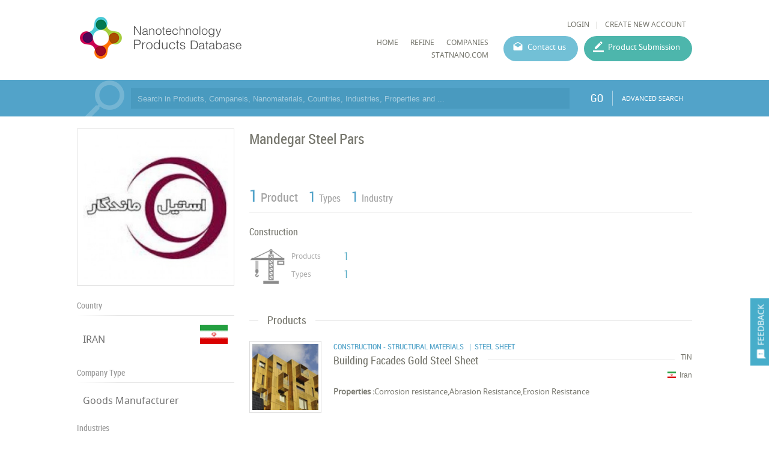

--- FILE ---
content_type: text/html; charset=utf-8
request_url: https://product.statnano.com/company/mandegar-steel-pars
body_size: 22553
content:
<!DOCTYPE html>
<html lang="en">
	<head>
		
		<!-- Google Tag Manager -->
<script>(function(w,d,s,l,i){w[l]=w[l]||[];w[l].push({'gtm.start':
new Date().getTime(),event:'gtm.js'});var f=d.getElementsByTagName(s)[0],
j=d.createElement(s),dl=l!='dataLayer'?'&l='+l:'';j.async=true;j.src=
'https://www.googletagmanager.com/gtm.js?id='+i+dl;f.parentNode.insertBefore(j,f);
})(window,document,'script','dataLayer','GTM-MK957TS');</script>
<!-- End Google Tag Manager -->
		
				<script type="text/javascript">var base_url = 'https://product.statnano.com/'</script>

												
<script type="text/javascript">
	var directory = 'company'
	var file = 'index'
			var lang = '2'</script>
		<meta http-equiv="Content-Type" content="text/html; charset=utf-8" />
						<link rel="shortcut icon" type="image/x-icon" href="/application/statics/images/favicon.ico">



		<link rel="canonical" href="https://product.statnano.com/company/mandegar-steel-pars">



<!-- COMMON TAGS --><meta http-equiv="Content-Type" content="text/html; charset=utf-8" /><title>Mandegar Steel Pars | Nanotechnology Company | NPD</title><meta name="title" content="Mandegar Steel Pars | Nanotechnology Company | NPD"/><meta name="description" content="Mandegar Steel Pars Nanotechnology Company in iran"><meta name="viewport" content="width=device-width, initial-scale=1.0"><!-- Search Engine --><meta name="image" content="https://product.statnano.com/application/statics/images/stat-logo.jpg"><!-- Schema.org for Google --><meta itemprop="name" content="https://product.statnano.com//company/mandegar-steel-pars"><meta itemprop="description" content="Mandegar Steel Pars Nanotechnology Company in iran"><meta itemprop="image" content="https://product.statnano.com/application/statics/images/stat-logo.jpg"><!-- Twitter --><meta name="twitter:card" content="summary"><meta name="twitter:title" content="Mandegar Steel Pars | Nanotechnology Company | NPD"><meta name="twitter:description" content="Mandegar Steel Pars Nanotechnology Company in iran"><meta name="twitter:image" content="https://product.statnano.com/application/statics/images/stat-logo.jpg"><!-- Twitter - Article --><!-- Open Graph general (Facebook, Pinterest & Google+) --><meta property="og:title" content="Mandegar Steel Pars | Nanotechnology Company | NPD"><meta property="og:description" content="Mandegar Steel Pars Nanotechnology Company in iran"><meta property="og:image" content="https://product.statnano.com/application/statics/images/stat-logo.jpg"><meta property="og:url" content="https://product.statnano.com//company/mandegar-steel-pars"><meta property="og:type" content="website">		<script type="application/ld+json">
	{"@context" : "http://schema.org","@type" : "Organization","legalName" : "STATNANO","alternateName": "Statnano","url" : "https://product.statnano.com/","potentialAction" : {"@type" : "SearchAction","target" : "https://product.statnano.com/search?keyword?={search_term}","query-input" : "required name=search_term"},"logo" : "https://product.statnano.com/application/statics/images/favicon.ico","sameAs" : ["https://www.instagram.com/nanotechnology_statistics","https://www.facebook.com/Statnano","https://twitter.com/StatNano","https://www.linkedin.com/company/nanotechnology-statistics","https://plus.google.com/+Statnanocom"]},"@id":"#organization","name":"STATNANO","logo":"https://product.statnano.com/application/statics/images/favicon.ico"}</script><script type="application/ld+json">{"@context" : "http://schema.org","@type" : "WebSite","name" : "Statnano: Nanotechnology Products Database","url" : "https://product.statnano.com/","potentialAction" : {"@type" : "SearchAction","target" : "https://product.statnano.com/search?keyword?={search_term}","query-input" : "required name=search_term"}}</script><script type="application/ld+json">{"@context" : "http://schema.org","@type" : "Organization","legalName" : "Mandegar Steel Pars","alternateName": "Mandegar Steel Pars","url" : "https://product.statnano.com/company/mandegar-steel-pars","logo" : "https://product.statnano.com/resource/amar_university_world/files/images/21/1/thumbnail_9d82199793552cc69b9572a3017c2b00.jpg","address":{"@type" : "PostalAddress","addressCountry": "IRAN"},"sameAs" :["http://mstpars.com/"]}</script>		
		<link rel="stylesheet" type="text/css" href="https://product.statnano.com/includes/css/reset.css">
		<link rel="stylesheet" type="text/css" href="https://product.statnano.com/includes/css/mticon.css">
		<link rel="stylesheet" type="text/css" href="https://product.statnano.com/includes/css/robotocondensed.css">
		<link rel="stylesheet" type="text/css" href="https://product.statnano.com/includes/css/notosans.css">
		<link rel="stylesheet" type="text/css" href="https://product.statnano.com/application/statics/css/style.css?v=1.1">
		<link rel="stylesheet" type="text/css" href="https://product.statnano.com/application/statics/css/custom.css">
		<link rel="stylesheet" type="text/css" href="https://product.statnano.com/includes/css/lightslider.css">

		<script type="text/javascript" src="https://product.statnano.com/includes/js/jquery-2.0.0.min.js"></script>
		<script type="text/javascript" src="https://product.statnano.com/includes/js/fileuploader.js"></script>
		<script type="text/javascript" src="https://product.statnano.com/includes/js/jquery.ui.datepicker-cc.all.min.js"></script>
		<script type="text/javascript" src="https://product.statnano.com/includes/js/jquery-migrate-1.2.1.js"></script>
		<script type="text/javascript" src="https://product.statnano.com/includes/js/lightslider.js"></script>

		<script type="text/javascript" src="https://product.statnano.com/includes/js/tooltip.js"></script>
		<link rel="stylesheet" type="text/css" href="https://product.statnano.com/includes/css/tooltip.css">
		<link rel="stylesheet" type="text/css" href='https://product.statnano.com/application/statics/css/newDesign.css'>
		
		<link rel="stylesheet" type="text/css" href="https://product.statnano.com/includes//css/swiper.css">
		<script type="text/javascript" src="https://product.statnano.com/includes//js/swiper/swiper.min.js"></script>
		

		<script type="text/javascript" src="https://product.statnano.com/application/statics/js/script.js?v=2"></script>
		<script type="text/javascript" src="https://product.statnano.com/application/statics/js/fn.js?v=1"></script>
		
		<script type="text/javascript" src="https://product.statnano.com/application/statics/js/markerclusterer.js"></script>

        <script type="text/javascript" src="https://product.statnano.com/includes/js/highcharts.js"></script>
        <script type="text/javascript" src="https://product.statnano.com/includes/js/common_function.js"></script>

		<script type="text/javascript">
			var profile = null		</script>

		













			


		<script type="text/javascript"  src="https://product.statnano.com/includes/js/jquery.ui.datepicker-cc.all.min.js"></script>
	<link rel="stylesheet" type="text/css" href="https://product.statnano.com/includes/css/datepicker/ui.datepicker.css">
	
	<script type="text/javascript"  src='https://product.statnano.com/includes/js/common_function.js'></script>

		<script type="text/javascript"  src='https://product.statnano.com/includes/js/jquery.cropit.js'></script>
	<link rel="stylesheet" type="text/css" href='https://product.statnano.com/includes/css/cropit.css'>
	
	<script type="text/javascript"  src='https://product.statnano.com/includes/templates/global/elements/element.js'></script>

		<script type="text/javascript"  src='https://product.statnano.com/includes/js/jquery.selectric-1.9.6.js'></script>
	<link rel="stylesheet" type="text/css" href="https://product.statnano.com/includes/css/selectric-1.9.6.css">
	
		<script type="text/javascript"  src='https://product.statnano.com/includes/js/fileuploader.js'></script>
	

		<script type="text/javascript"  src='https://product.statnano.com/includes/js/tooltip.js'></script>
	<link rel="stylesheet" type="text/css" href='https://product.statnano.com/includes/css/tooltip.css'>
	
	<link rel='stylesheet' type='text/css' href='https://product.statnano.com/includes/templates/global/elements/element.css'>

		<link rel='stylesheet' type='text/css' href='https://product.statnano.com/includes/templates/global/elements/element_ltr.css'>
	
	<link rel="stylesheet" type="text/css" href="https://product.statnano.com/includes/css/mticon.css">

		<script type="text/javascript"  src="https://product.statnano.com/includes/js/jquery.mask.js"></script>
	
		<link rel="stylesheet" type="text/css" href="https://product.statnano.com/includes/css/redactor-v1.css">
	<script type="text/javascript"  src="https://product.statnano.com/includes/js/redactor-v1.js"></script>
	<script type="text/javascript"  src="https://product.statnano.com/includes/js/redactor/fa.js"></script>
	
		<script type="text/javascript"  src='https://product.statnano.com/includes/js/jquery.ui.timepicker.js'></script>
	<link rel="stylesheet" type="text/css" href='https://product.statnano.com/includes/css/jquery.ui.timepicker.css'>
	
		<script type="text/javascript"  src='https://product.statnano.com/includes/js/tagify/tagify.js'></script>
	<script type="text/javascript"  src='https://product.statnano.com/includes/js/tagify/jQuery.tagify.unmin.js'></script>
	<link rel="stylesheet" type="text/css" href='https://product.statnano.com/includes/css/tagify.css'>
	
	

	
	
					
<link rel="stylesheet" type="text/css" href="https://product.statnano.com//includes/templates/global/message/message.css">
    <link rel="stylesheet" type="text/css" href="https://product.statnano.com//includes/templates/global/message/message_ltr.css">

<link rel="stylesheet" type="text/css" href="https://product.statnano.com//includes/css/mticon.css">
<script type="text/javascript"  src='https://product.statnano.com//includes/templates/global/message/message.js'></script>





		
					
<link rel="stylesheet" type="text/css" href='https://product.statnano.com//includes/templates/global/dialog/dialog.css'>
<script type="text/javascript"   src='https://product.statnano.com//includes/templates/global/dialog/dialog.js'></script>

			





















































	</head>
	<body>
		<!-- Google Tag Manager (noscript) -->
<noscript><iframe src="https://www.googletagmanager.com/ns.html?id=GTM-MK957TS"
height="0" width="0" style="display:none;visibility:hidden"></iframe></noscript>
<!-- End Google Tag Manager (noscript) -->

		<span id="feedback"><i mticon>&#xe87f;</i><span>FEEDBACK</span></span>
		<div id="loading">PLEASE WAIT ...</div>
		<div id="overlay" class="hide"></div>
			<div id="login_box">
				<span class="close_dialog">CLOSE</span>
				<form name="login" autocomplete="off" method="post" action="https://statnano.com/login">
					<div>
						<input placeholder="Username" name="uname" type="text">
					</div>
					<div>
						<input placeholder="Password" name="pwd" type="password">
					</div>
					<div style="margin-top:20px">
						<input type="submit" name="login" value="LOGIN">
					</div>
					<div class="link">
						<a href="https://statnano.com/forgot">Forgot password?</a>
						<a href="https://statnano.com/signup">Create New Account</a>
					</div>
				</form>
			</div>
			<div id="feedback_box" >
				<span class="close_dialog">CLOSE</span>
				<form name="fb_form" autocomplete="off">
					<div>
						<input placeholder="Subject" name="subject" type="text" value="Mandegar Steel Pars | Nanotechnology Company | NPD">
					</div>
					<div>
						<input placeholder="Email" name="email" type="text" >
					</div>
					<div>
						<textarea placeholder="Feedback" name="feedback"></textarea>
					</div>
					
						<div fileuploader='["upload_feedback_files",["zip","rar","jpg","png","pdf"],5242880,9,21,2,"amar_feedback",680,2]'>
							<div class="custom"></div>
						</div>
					
					<div style="margin-top:20px">
						<input type="submit" name="submit" value="SUBMIT">
					</div>
				</form>
			</div>

		<div id="header" class="section">
	<div id="logo">
		<a href="https://product.statnano.com/" title="Nanotechnology Products Database"><img src="https://product.statnano.com/application/statics/images/nanoproductdb_logo.png" alt="Nanotechnology Products Database"></a>
	</div>
	<div id="main_menu">
		<div class="user_menu">
						<ul>
								<li><a id="login" style="cursor: pointer;">LOGIN</a></li>
								<li><a href="https://statnano.com/signup">CREATE NEW ACCOUNT</a></li>
			</ul>
					</div>
		<div class="menu">
			













<link rel="stylesheet" type="text/css" href='/includes/templates/global/menu_v2/menu.css'><script type="text/javascript"  src='/includes/templates/global/menu_v2/menu.js'></script><link rel="stylesheet" type="text/css" media="all and (min-width: 250px) and (max-width: 1000px)" href='/includes/templates/global/menu_v2/response_menu.css'><div class="gHmrv2 global_hor_menu global_menu_ltr responsive"  id="menu" ><label for="drop" class="toggle"><i mticon>menu</i></label><input type="checkbox" id="drop"><label for="drop" class="overflow"></label><ul class="first_level"><li class=""><label for="3674_drop" class="toggle"><a 			href="http://product.statnano.com"
	 >HOME</a> </label><a 			href="http://product.statnano.com"
	 class="gMwv1 " ><span>HOME</span></a></li><li class=""><label for="5900_drop" class="toggle"><a 			href="https://product.statnano.com/search?keyword="
	 >Refine</a> </label><a 			href="https://product.statnano.com/search?keyword="
	 class="gMwv1 " ><span>Refine</span></a></li><li class=""><label for="5901_drop" class="toggle"><a 			href="https://statnano.com/companies"
	 target="_blank">companies</a> </label><a 			href="https://statnano.com/companies"
	 class="gMwv1 " target="_blank"><span>companies</span></a></li><li class=""><label for="3732_drop" class="toggle"><a 			href="http://Statnano.com"
	 target="_blank">Statnano.com</a> </label><a 			href="http://Statnano.com"
	 class="gMwv1 " target="_blank"><span>Statnano.com</span></a></li></ul></div>			<a href="https://product.statnano.com/contact" id="contact_menu">Contact us</a>
			<a href="https://product.statnano.com/product/register" id="product_submission_menu">Product Submission</a>
		</div>
	</div>
</div>

<div id="main" class="clear">
	<div id="search_bar" class="block blue">
	<form method="get" autocomplete="off" class="notHome section content" action="https://product.statnano.com/search" name="search_bar">
		<input type="text" name="keyword" placeholder="Search in Products, Companeis, Nanomaterials, Countries, Industries, Properties and ..." >

		
		<button type="submit">GO</button>
		<a class="advance" href="https://product.statnano.com/advanced_search">ADVANCED SEARCH</a>
	</form>
</div>
<div id="company_detail" class="block clear">
	
		<div id="col_left" class="fl-l">
			<div id="logo" class="block">
	<div class="side_content">
			<div class="gImgh logo_holder"   ><img src="https://product.statnano.com/resource/amar_university_world/files/images/21/1/thumbnail_9d82199793552cc69b9572a3017c2b00.jpg"width="240"height="240"title="Mandegar Steel Pars"alt="Mandegar Steel Pars" /></div>


	</div>
</div>
			<div class="side_section block">
	<h2>Country</h2>
	<div class="content">
		<table>
			<tr>
			<td width="100%">
				<a title="IRAN" href="https://product.statnano.com/country/iran">IRAN</a>
			</td>
			<td width="48px"><img src="https://product.statnano.com/includes/images/flags-flat/48/IR.png" alt="IRAN" title="IRAN" class="flag"></td>
			</tr>
		</table>
	</div>
</div>
<div class="side_section block">
	<h2>Company Type</h2>
	<div class="content">
		<table>
			<tr>
			<td width="100%">
				Goods Manufacturer
			</td>
			</tr>
		</table>
	</div>
</div>

<div class="side_section block">
	<h2>Industries</h2>
	<div class="ref_list me tree no_collapse">
		<ul>
						<li class="parent close">
				<span class="title">Construction</span>
				<span class="count">&lrm;1</span>
								<ul class="child">
										<li>
						<span class="title">Structural Materials</span>
						<span class="count">&lrm;1</span>
					</li>
									</ul>
							</li>
					</ul>
	</div>
</div>

<div class="side_section block">
	<h2>Contact Info</h2>
	<div class="content">
		<table>
							<tr>
					<td width="100%">
						<a href="http://mstpars.com/" target="_blank">Link To Website</a>
					</td>
				</tr>
								</table>
	</div>
</div>
			<div class="side_section">
	<h2>Location</h2>
	<script type="text/javascript">
		var company_latitude = 35.66092900
		var company_longitude = 51.37378400
	</script>
	<script src="https://maps.googleapis.com/maps/api/js?v=3&amp;&key=AIzaSyB0yqlUTTqrDQ1zRjDheNMB3qL_QjqxeCo&sensor=false"></script>
	<div style="border:1px solid #E4E4E4;padding:5px"><div id="map_container" style="height: 249px;"></div></div>
</div>
		</div>
		<div id="col_right" class="fl-l">
			<div class="main_section info rel">
		<h1 class="data_title product_title" >Mandegar Steel Pars</h1>
	
	</div>
<div class="stat">
	<ul>
		<li><span class="count">1</span><span class="title">Product</span></li> 		<li><span class="count">1</span><span class="title">Types</span></li>		<li><span class="count">1</span><span class="title">Industry</span></li>	</ul>
</div>
<div id="org_industry" class="gridOrgInCOmpany">
	
				<a class="indutry_item" href="https://product.statnano.com/industry/construction" title="Construction">
			<h2 class="title">Construction</h2>
			<div class="detail">
					<div class="gImgh icon"   ><img src="https://product.statnano.com/resource/pr_industry/files/others/21/2/main_75eea4206d34871db940d55eb32fca29.png"width="60"height="120"alt="Construction" /></div>


				<div class="statistic">
					<h3 >Products</h3>
					<span >1</span>
					<h3 >Types</h3>
					<span>1</span>
				</div>
			</div>
		</a>
			
</div>
						<div class="main_section block">
	<h2><span>Products</span></h2>
	<div class="content">
					<div class="product_item clear">
	<a  href="https://product.statnano.com/product/10826/building-facades-gold-steel-sheet" title="Building Facades Gold Steel Sheet">
			<div class="gImgh image fl-l"   ><img src="https://product.statnano.com/resource/pr_brand/files/images/21/2/thumbnail_36ff39656eb94ffe9dcc66566e7edb78.jpg"class="vm"alt="Building Facades Gold Steel Sheet" /></div>


	</a>
	<div class="detail fl-l">
		<h2 class="industry">CONSTRUCTION - STRUCTURAL MATERIALS <span class="nature">&nbsp;&nbsp;|&nbsp;&nbsp;STEEL SHEET</span></h2>
			<h3 class="productPageTitle">
				<span class="formula fl-r">TiN</span>
				<a  href="https://product.statnano.com/product/10826/building-facades-gold-steel-sheet" title="Building Facades Gold Steel Sheet">
				<span>Building Facades Gold Steel Sheet</span>
				</a>
			</h3>
		<div class="info">
            <a href="https://product.statnano.com/country/iran" title="Iran" class="country fl-r">Iran <img alt="Iran" src="https://product.statnano.com/includes/images/flags-flat/16/IR.png" class="flag"></a>					</div>
		<div class="deatil flexInRow">
							<div><h3>
				Properties :
				</h3>
				<span> Corrosion resistance,Abrasion Resistance,Erosion Resistance</span></div>
								</div>
	</div>
</div>			</div>
	

		

	
	
</div>
			<div id="introduction_title" class="block">
	<div class="main_section noMarg">
		<h2><span>Analytical Reports</span></h2>
	</div>

	<div class="content">
		<div class="company_chart_select custom">
									
			<select name="company_chart_type" coid="18123" class="custom_select">
								<option value="1"  selected="selected" > No. Nanomaterials Used in Products by Industrial Divisions</option>
								<option value="2" > No. Products in Industrial Divisions by Industry</option>
							</select>
					</div>
		<div id="company_chart" class="chart_box" type="normal">
			<div class="bullet legend"></div>
			<div class="chart"></div>
			<div class="companeis vm"></div>
			
			<div class="loading">
				<svg xmlns="http://www.w3.org/2000/svg" width="55" height="80" viewBox="0 0 55 80" fill="#FFF">
				    <g transform="matrix(1 0 0 -1 0 80)">
				        <rect width="10" height="56.8906" rx="3">
				            <animate attributeName="height" begin="0s" dur="4.3s" values="20;45;57;80;64;32;66;45;64;23;66;13;64;56;34;34;2;23;76;79;20" calcMode="linear" repeatCount="indefinite"/>
				        </rect>
				        <rect x="15" width="10" height="5.90915" rx="3">
				            <animate attributeName="height" begin="0s" dur="2s" values="80;55;33;5;75;23;73;33;12;14;60;80" calcMode="linear" repeatCount="indefinite"/>
				        </rect>
				        <rect x="30" width="10" height="48.1021" rx="3">
				            <animate attributeName="height" begin="0s" dur="1.4s" values="50;34;78;23;56;23;34;76;80;54;21;50" calcMode="linear" repeatCount="indefinite"/>
				        </rect>
				        <rect x="45" width="10" height="77.8245" rx="3">
				            <animate attributeName="height" begin="0s" dur="2s" values="30;45;13;80;56;72;45;76;34;23;67;30" calcMode="linear" repeatCount="indefinite"/>
				        </rect>
				    </g>
				</svg>
			</div>

			<div class="change_type">
				<label>
				Count
				<div class="switch">
					<input id="bug1" name="bug" class="cmn-toggle cmn-toggle-round" value="1" def="1" type="checkbox">
					<label for="bug1"></label>
				</div>
				Percent
				</label>
			</div>
		</div>
	</div>
</div>		</div>
	
</div></div>

<div id="footer">
	<div class="content section">
		<div id="footer_copyright">© StatNano.com</div>
		<div id="footer_social">
			<a href="https://plus.google.com/+Statnanocom" rel="publisher" target="_blank" title="Google Plus">
				<img src="https://product.statnano.com/application/statics/images/gplus.png" alt="Google Plus">
			</a>

			<a title="Linkedin" href="https://www.linkedin.com/company/nanotechnology-statistics" target="_blank">
				<img src="https://product.statnano.com/application/statics/images/linkedin.png" alt="Linkedin">
			</a>
			<a title="Twitter" href="https://twitter.com/StatNano" target="_blank">
				<img src="https://product.statnano.com/application/statics/images/twitter.png" alt="Twitter">
			</a>
			<a title="Facebook" href="https://www.facebook.com/Statnano" target="_blank">
				<img src="https://product.statnano.com/application/statics/images/facebook.png" alt="Facebook">
			</a>
			<a title="Instagram" href="https://www.instagram.com/nanotechnology_statistics" target="_blank">
				<img src="https://product.statnano.com/application/statics/images/instagram.png" alt="Instagram">
			</a>
		</div>
	</div>
</div>
</body>
</html><!-- 0.049211025238037 -->

--- FILE ---
content_type: text/html; charset=utf-8
request_url: https://product.statnano.com/company/chart/18123/1
body_size: 208
content:
{"title":"\u202c\u202c  No. Nanomaterials Used in Products by Industrial Divisions","description":"","type":"stacked","index":["Titanium Nitride","others"],"cols":["Construction"],"axis":[["1",0]]}

--- FILE ---
content_type: text/css
request_url: https://product.statnano.com/includes/css/datepicker/ui.datepicker.css
body_size: 2208
content:
#ui-datepicker-div table{border-top:1px solid #e1e1e1;border-left:1px solid #e1e1e1;margin: 10px 0;}
#ui-datepicker-div table td,#ui-datepicker-div table th{border-bottom:1px solid #e1e1e1;border-right:1px solid #e1e1e1;padding: 3px 5px ;}
#ui-datepicker-div table th{background-color: #f5f5f5;font-weight:bold;}
#ui-datepicker-div{width:250px;background-color: #fff;margin-top:2px;}
#ui-datepicker-div .ui-datepicker-header{position: relative;padding: 5px;border:1px solid #e1e1e1;border-bottom:none;}
#ui-datepicker-div .ui-datepicker-header select{font-family:'nassim';font-size:inherit;}
#ui-datepicker-div .ui-datepicker-header .ui-datepicker-title{text-align: center}
#ui-datepicker-div .ui-datepicker-header .ui-datepicker-next{position: absolute;right:10px;top:8px;cursor: pointer;}
#ui-datepicker-div .ui-datepicker-header .ui-datepicker-prev{position: absolute;left:10px;top:8px;cursor: pointer;}
#ui-datepicker-div table.ui-datepicker-calendar{width:100%;margin: 0px !important}
#ui-datepicker-div table.ui-datepicker-calendar th{font-weight: normal}
#ui-datepicker-div table.ui-datepicker-calendar td.ui-datepicker-today{background-color: #4EA6C4;}
#ui-datepicker-div table.ui-datepicker-calendar td.ui-datepicker-today a{color:#fff;}
#ui-datepicker-div table.ui-datepicker-calendar td.ui-datepicker-current-day{background-color: #ff5000;}
#ui-datepicker-div table.ui-datepicker-calendar td.ui-datepicker-current-day a{color:#fff;}
#ui-datepicker-div table.ui-datepicker-calendar td[hasevent=true]{background-color: #ffcc00;}
#ui-datepicker-div table.ui-datepicker-calendar td[hasevent=true] a{color: #595959}
#ui-datepicker-div .ui-datepicker .ui-datepicker-title{text-align: center}
#ui-datepicker-div .ui-datepicker .ui-datepicker-next{float: right}
#ui-datepicker-div .ui-datepicker .ui-datepicker-prev{float: left}
#ui-datepicker-div .ui-datepicker .ui-datepicker-header{background-color: #f5f5f5;padding: 5px}

#ui-datepicker-div .ui-datepicker-other-month.ui-datepicker-unselectable {background: #F7F7F7 !important;}
#ui-datepicker-div .ui-datepicker-unselectable {background: rgb(239, 239, 239);}
#ui-datepicker-div .ui-datepicker-unselectable span {color: rgb(202, 202, 202) !important;}

--- FILE ---
content_type: application/javascript
request_url: https://product.statnano.com/includes/js/jquery.cropit.js
body_size: 36667
content:
/*! cropit - v0.4.5 <https://github.com/scottcheng/cropit> */
(function webpackUniversalModuleDefinition(root, factory) {
	if(typeof exports === 'object' && typeof module === 'object')
		module.exports = factory(require("jquery"));
	else if(typeof define === 'function' && define.amd)
		define(["jquery"], factory);
	else if(typeof exports === 'object')
		exports["cropit"] = factory(require("jquery"));
	else
		root["cropit"] = factory(root["jQuery"]);
})(this, function(__WEBPACK_EXTERNAL_MODULE_1__) {
return /******/ (function(modules) { // webpackBootstrap
/******/ 	// The module cache
/******/ 	var installedModules = {};

/******/ 	// The require function
/******/ 	function __webpack_require__(moduleId) {

/******/ 		// Check if module is in cache
/******/ 		if(installedModules[moduleId])
/******/ 			return installedModules[moduleId].exports;

/******/ 		// Create a new module (and put it into the cache)
/******/ 		var module = installedModules[moduleId] = {
/******/ 			exports: {},
/******/ 			id: moduleId,
/******/ 			loaded: false
/******/ 		};

/******/ 		// Execute the module function
/******/ 		modules[moduleId].call(module.exports, module, module.exports, __webpack_require__);

/******/ 		// Flag the module as loaded
/******/ 		module.loaded = true;

/******/ 		// Return the exports of the module
/******/ 		return module.exports;
/******/ 	}


/******/ 	// expose the modules object (__webpack_modules__)
/******/ 	__webpack_require__.m = modules;

/******/ 	// expose the module cache
/******/ 	__webpack_require__.c = installedModules;

/******/ 	// __webpack_public_path__
/******/ 	__webpack_require__.p = "";

/******/ 	// Load entry module and return exports
/******/ 	return __webpack_require__(0);
/******/ })
/************************************************************************/
/******/ ([
/* 0 */
/***/ function(module, exports, __webpack_require__) {

	function _interopRequireDefault(obj) { return obj && obj.__esModule ? obj : { 'default': obj }; }

	var _jquery = __webpack_require__(1);

	var _jquery2 = _interopRequireDefault(_jquery);

	var _cropit = __webpack_require__(2);

	var _cropit2 = _interopRequireDefault(_cropit);

	var _constants = __webpack_require__(4);

	var _utils = __webpack_require__(6);

	var applyOnEach = function applyOnEach($el, callback) {
	  return $el.each(function () {
	    var cropit = _jquery2['default'].data(this, _constants.PLUGIN_KEY);

	    if (!cropit) {
	      return;
	    }
	    callback(cropit);
	  });
	};

	var callOnFirst = function callOnFirst($el, method, options) {
	  var cropit = $el.first().data(_constants.PLUGIN_KEY);

	  if (!cropit || !_jquery2['default'].isFunction(cropit[method])) {
	    return null;
	  }
	  return cropit[method](options);
	};

	var methods = {
	  init: function init(options) {
	    return this.each(function () {
	      // Only instantiate once per element
	      if (_jquery2['default'].data(this, _constants.PLUGIN_KEY)) {
	        return;
	      }

	      var cropit = new _cropit2['default'](_jquery2['default'], this, options);
	      _jquery2['default'].data(this, _constants.PLUGIN_KEY, cropit);
	    });
	  },

	  destroy: function destroy() {
	    return this.each(function () {
	      _jquery2['default'].removeData(this, _constants.PLUGIN_KEY);
	    });
	  },

	  isZoomable: function isZoomable() {
	    return callOnFirst(this, 'isZoomable');
	  },

	  'export': function _export(options) {
	    return callOnFirst(this, 'getCroppedImageData', options);
	  },

	  imageState: function imageState() {
	    return callOnFirst(this, 'getImageState');
	  },

	  imageSize: function imageSize() {
	    return callOnFirst(this, 'getImageSize');
	  },

	  prop: function prop(name, value) {
	    if ((0, _utils.exists)(value)) {
	      return applyOnEach(this, function (cropit) {
	        cropit['set' + (0, _utils.capitalize)(name)](value);
	      });
	    } else {
	      return callOnFirst(this, 'get' + (0, _utils.capitalize)(name));
	    }
	  },

	  disable: function disable() {
	    return applyOnEach(this, function (cropit) {
	      cropit.disable();
	    });
	  },

	  reenable: function reenable() {
	    return applyOnEach(this, function (cropit) {
	      cropit.reenable();
	    });
	  }
	};

	_jquery2['default'].fn.cropit = function (method) {
	  if (methods[method]) {
	    return methods[method].apply(this, Array.prototype.slice.call(arguments, 1));
	  } else if (['imageSrc', 'offset', 'previewSize', 'zoom', 'initialZoom', 'exportZoom', 'minZoom', 'maxZoom'].indexOf(method) >= 0) {
	    return methods.prop.apply(this, arguments);
	  } else {
	    return methods.init.apply(this, arguments);
	  }
	};

/***/ },
/* 1 */
/***/ function(module, exports) {

	module.exports = __WEBPACK_EXTERNAL_MODULE_1__;

/***/ },
/* 2 */
/***/ function(module, exports, __webpack_require__) {

	Object.defineProperty(exports, '__esModule', {
	  value: true
	});

	var _createClass = (function () { function defineProperties(target, props) { for (var i = 0; i < props.length; i++) { var descriptor = props[i]; descriptor.enumerable = descriptor.enumerable || false; descriptor.configurable = true; if ('value' in descriptor) descriptor.writable = true; Object.defineProperty(target, descriptor.key, descriptor); } } return function (Constructor, protoProps, staticProps) { if (protoProps) defineProperties(Constructor.prototype, protoProps); if (staticProps) defineProperties(Constructor, staticProps); return Constructor; }; })();

	function _interopRequireDefault(obj) { return obj && obj.__esModule ? obj : { 'default': obj }; }

	function _classCallCheck(instance, Constructor) { if (!(instance instanceof Constructor)) { throw new TypeError('Cannot call a class as a function'); } }

	var _jquery = __webpack_require__(1);

	var _jquery2 = _interopRequireDefault(_jquery);

	var _Zoomer = __webpack_require__(3);

	var _Zoomer2 = _interopRequireDefault(_Zoomer);

	var _constants = __webpack_require__(4);

	var _options = __webpack_require__(5);

	var _utils = __webpack_require__(6);

	var Cropit = (function () {
	  function Cropit(jQuery, element, options) {
	    _classCallCheck(this, Cropit);

	    this.$el = (0, _jquery2['default'])(element);

	    var defaults = (0, _options.loadDefaults)(this.$el);
	    this.options = _jquery2['default'].extend({}, defaults, options);

	    this.init();
	  }

	  _createClass(Cropit, [{
	    key: 'init',
	    value: function init() {
	      var _this = this;

	      this.image = new Image();
	      this.preImage = new Image();
	      this.image.onload = this.onImageLoaded.bind(this);
	      this.preImage.onload = this.onPreImageLoaded.bind(this);
	      this.image.onerror = this.preImage.onerror = function () {
	        _this.onImageError.call(_this, _constants.ERRORS.IMAGE_FAILED_TO_LOAD);
	      };

	      this.$fileInput = this.options.$fileInput.attr({ accept: 'image/*' });
	      this.$preview = this.options.$preview.css({ backgroundRepeat: 'no-repeat' });
	      this.$zoomSlider = this.options.$zoomSlider.attr({ min: 0, max: 1, step: 0.1 });

	      this.previewSize = {
	        w: this.options.width || this.$preview.width(),
	        h: this.options.height || this.$preview.height()
	      };
	      if (this.options.width) {
	        this.$preview.width(this.previewSize.w);
	      }
	      if (this.options.height) {
	        this.$preview.height(this.previewSize.h);
	      }

	      if (this.options.imageBackground) {
	        if (_jquery2['default'].isArray(this.options.imageBackgroundBorderWidth)) {
	          this.imageBgBorderWidthArray = this.options.imageBackgroundBorderWidth;
	        } else {
	          this.imageBgBorderWidthArray = [];
	          [0, 1, 2, 3].forEach(function (i) {
	            _this.imageBgBorderWidthArray[i] = _this.options.imageBackgroundBorderWidth;
	          });
	        }

	        var $previewContainer = this.options.$previewContainer;
	        this.$imageBg = (0, _jquery2['default'])('<img />').addClass(_constants.CLASS_NAMES.IMAGE_BACKGROUND).attr('alt', '').css('position', 'absolute');
	        this.$imageBgContainer = (0, _jquery2['default'])('<div />').addClass(_constants.CLASS_NAMES.IMAGE_BACKGROUND_CONTAINER).css({
	          position: 'absolute',
	          zIndex: 0,
	          left: -this.imageBgBorderWidthArray[3] + window.parseInt(this.$preview.css('border-left-width') || 0),
	          top: -this.imageBgBorderWidthArray[0] + window.parseInt(this.$preview.css('border-top-width') || 0),
	          width: this.previewSize.w + this.imageBgBorderWidthArray[1] + this.imageBgBorderWidthArray[3],
	          height: this.previewSize.h + this.imageBgBorderWidthArray[0] + this.imageBgBorderWidthArray[2]
	        }).append(this.$imageBg);
	        if (this.imageBgBorderWidthArray[0] > 0) {
	          this.$imageBgContainer.css('overflow', 'hidden');
	        }
	        $previewContainer.css('position', 'relative').prepend(this.$imageBgContainer);
	        this.$preview.css('position', 'relative');

	        this.$preview.hover(function () {
	          _this.$imageBg.addClass(_constants.CLASS_NAMES.PREVIEW_HOVERED);
	        }, function () {
	          _this.$imageBg.removeClass(_constants.CLASS_NAMES.PREVIEW_HOVERED);
	        });
	      }

	      this.setInitialZoom(this.options.initialZoom);

	      this.imageLoaded = false;

	      this.moveContinue = false;

	      this.zoomer = new _Zoomer2['default']();

	      if (this.options.allowDragNDrop) {
	        _jquery2['default'].event.props.push('dataTransfer');
	      }

	      this.bindListeners();

	      if (this.options.imageState && this.options.imageState.src) {
	        this.loadImage(this.options.imageState.src);
	      }
	    }
	  }, {
	    key: 'bindListeners',
	    value: function bindListeners() {
	      this.$fileInput.on('change.cropit', this.onFileChange.bind(this));
	      this.$preview.on(_constants.EVENTS.PREVIEW, this.onPreviewEvent.bind(this));
	      this.$zoomSlider.on(_constants.EVENTS.ZOOM_INPUT, this.onZoomSliderChange.bind(this));

	      if (this.options.allowDragNDrop) {
	        this.$preview.on('dragover.cropit dragleave.cropit', this.onDragOver.bind(this));
	        this.$preview.on('drop.cropit', this.onDrop.bind(this));
	      }
	    }
	  }, {
	    key: 'unbindListeners',
	    value: function unbindListeners() {
	      this.$fileInput.off('change.cropit');
	      this.$preview.off(_constants.EVENTS.PREVIEW);
	      this.$preview.off('dragover.cropit dragleave.cropit drop.cropit');
	      this.$zoomSlider.off(_constants.EVENTS.ZOOM_INPUT);
	    }
	  }, {
	    key: 'onFileChange',
	    value: function onFileChange(e) {
	      this.options.onFileChange(e);

	      if (this.$fileInput.get(0).files) {
	        this.loadFileReader(this.$fileInput.get(0).files[0]);
	      }
	    }
	  }, {
	    key: 'loadFileReader',
	    value: function loadFileReader(file) {
	      var fileReader = new FileReader();
	      if (file && file.type.match('image')) {
	        fileReader.readAsDataURL(file);
	        fileReader.onload = this.onFileReaderLoaded.bind(this);
	        fileReader.onerror = this.onFileReaderError.bind(this);
	      } else if (file) {
	        this.onFileReaderError();
	      }
	    }
	  }, {
	    key: 'onFileReaderLoaded',
	    value: function onFileReaderLoaded(e) {
	      this.loadImage(e.target.result);
	    }
	  }, {
	    key: 'onFileReaderError',
	    value: function onFileReaderError() {
	      this.options.onFileReaderError();
	    }
	  }, {
	    key: 'onDragOver',
	    value: function onDragOver(e) {
	      e.preventDefault();
	      e.dataTransfer.dropEffect = 'copy';
	      this.$preview.toggleClass(_constants.CLASS_NAMES.DRAG_HOVERED, e.type === 'dragover');
	    }
	  }, {
	    key: 'onDrop',
	    value: function onDrop(e) {
	      var _this2 = this;

	      e.preventDefault();
	      e.stopPropagation();

	      var files = Array.prototype.slice.call(e.dataTransfer.files, 0);
	      files.some(function (file) {
	        if (!file.type.match('image')) {
	          return false;
	        }

	        _this2.loadFileReader(file);
	        return true;
	      });

	      this.$preview.removeClass(_constants.CLASS_NAMES.DRAG_HOVERED);
	    }
	  }, {
	    key: 'loadImage',
	    value: function loadImage(imageSrc) {
	      if (!imageSrc) {
	        return;
	      }

	      this.options.onImageLoading();
	      this.setImageLoadingClass();

	      this.preImage.src = imageSrc;
	    }
	  }, {
	    key: 'setImageSrc',
	    value: function setImageSrc(imageSrc) {
	      this.loadImage(imageSrc);
	    }
	  }, {
	    key: 'onPreImageLoaded',
	    value: function onPreImageLoaded() {
	      if (this.options.smallImage === 'reject' && (this.preImage.width * this.options.maxZoom < this.previewSize.w * this.options.exportZoom || this.preImage.height * this.options.maxZoom < this.previewSize.h * this.options.exportZoom)) {
	        this.onImageError(_constants.ERRORS.SMALL_IMAGE);
	        if (this.image.src) {
	          this.setImageLoadedClass();
	        }
	        return;
	      }

	      if (this.options.allowCrossOrigin) {
	        this.image.crossOrigin = this.preImage.src.indexOf('data:') === 0 ? null : 'Anonymous';
	      }

	      this.image.src = this.imageSrc = this.preImage.src;
	    }
	  }, {
	    key: 'onImageLoaded',
	    value: function onImageLoaded() {
	      this.imageSize = {
	        w: this.image.width,
	        h: this.image.height
	      };

	      this.setupZoomer(this.options.imageState && this.options.imageState.zoom || this.initialZoom);
	      if (this.options.imageState && this.options.imageState.offset) {
	        this.setOffset(this.options.imageState.offset);
	      } else {
	        this.centerImage();
	      }

	      this.options.imageState = {};

	      this.$preview.css('background-image', 'url(' + this.imageSrc + ')');
	      if (this.options.imageBackground) {
	        this.$imageBg.attr('src', this.imageSrc);
	      }

	      this.setImageLoadedClass();

	      this.imageLoaded = true;

	      this.options.onImageLoaded();
	    }
	  }, {
	    key: 'onImageError',
	    value: function onImageError() {
	      this.options.onImageError.apply(this, arguments);
	      this.removeImageLoadingClass();
	    }
	  }, {
	    key: 'setImageLoadingClass',
	    value: function setImageLoadingClass() {
	      this.$preview.removeClass(_constants.CLASS_NAMES.IMAGE_LOADED).addClass(_constants.CLASS_NAMES.IMAGE_LOADING);
	    }
	  }, {
	    key: 'setImageLoadedClass',
	    value: function setImageLoadedClass() {
	      this.$preview.removeClass(_constants.CLASS_NAMES.IMAGE_LOADING).addClass(_constants.CLASS_NAMES.IMAGE_LOADED);
	    }
	  }, {
	    key: 'removeImageLoadingClass',
	    value: function removeImageLoadingClass() {
	      this.$preview.removeClass(_constants.CLASS_NAMES.IMAGE_LOADING);
	    }
	  }, {
	    key: 'getEventPosition',
	    value: function getEventPosition(e) {
	      if (e.originalEvent && e.originalEvent.touches && e.originalEvent.touches[0]) {
	        e = e.originalEvent.touches[0];
	      }
	      if (e.clientX && e.clientY) {
	        return { x: e.clientX, y: e.clientY };
	      }
	    }
	  }, {
	    key: 'onPreviewEvent',
	    value: function onPreviewEvent(e) {
	      if (!this.imageLoaded) {
	        return;
	      }

	      this.moveContinue = false;
	      this.$preview.off(_constants.EVENTS.PREVIEW_MOVE);

	      if (e.type === 'mousedown' || e.type === 'touchstart') {
	        this.origin = this.getEventPosition(e);
	        this.moveContinue = true;
	        this.$preview.on(_constants.EVENTS.PREVIEW_MOVE, this.onMove.bind(this));
	      } else {
	        (0, _jquery2['default'])(document.body).focus();
	      }

	      e.stopPropagation();
	      return false;
	    }
	  }, {
	    key: 'onMove',
	    value: function onMove(e) {
	      var eventPosition = this.getEventPosition(e);

	      if (this.moveContinue && eventPosition) {
	        this.setOffset({
	          x: this.offset.x + eventPosition.x - this.origin.x,
	          y: this.offset.y + eventPosition.y - this.origin.y
	        });
	      }

	      this.origin = eventPosition;

	      e.stopPropagation();
	      return false;
	    }
	  }, {
	    key: 'setOffset',
	    value: function setOffset(position) {
	      if (!position || !(0, _utils.exists)(position.x) || !(0, _utils.exists)(position.y)) {
	        return;
	      }

	      this.offset = this.fixOffset(position);
	      this.$preview.css('background-position', '' + this.offset.x + 'px ' + this.offset.y + 'px');
	      if (this.options.imageBackground) {
	        this.$imageBg.css({
	          left: this.offset.x + this.imageBgBorderWidthArray[3],
	          top: this.offset.y + this.imageBgBorderWidthArray[0]
	        });
	      }

	      this.options.onOffsetChange(position);
	    }
	  }, {
	    key: 'fixOffset',
	    value: function fixOffset(offset) {
	      if (!this.imageLoaded) {
	        return offset;
	      }

	      var ret = { x: offset.x, y: offset.y };

	      if (!this.options.freeMove) {
	        if (this.imageSize.w * this.zoom >= this.previewSize.w) {
	          ret.x = Math.min(0, Math.max(ret.x, this.previewSize.w - this.imageSize.w * this.zoom));
	        } else {
	          ret.x = Math.max(0, Math.min(ret.x, this.previewSize.w - this.imageSize.w * this.zoom));
	        }

	        if (this.imageSize.h * this.zoom >= this.previewSize.h) {
	          ret.y = Math.min(0, Math.max(ret.y, this.previewSize.h - this.imageSize.h * this.zoom));
	        } else {
	          ret.y = Math.max(0, Math.min(ret.y, this.previewSize.h - this.imageSize.h * this.zoom));
	        }
	      }

	      ret.x = (0, _utils.round)(ret.x);
	      ret.y = (0, _utils.round)(ret.y);

	      return ret;
	    }
	  }, {
	    key: 'centerImage',
	    value: function centerImage() {
	      if (!this.imageSize || !this.zoom) {
	        return;
	      }

	      this.setOffset({
	        x: (this.previewSize.w - this.imageSize.w * this.zoom) / 2,
	        y: (this.previewSize.h - this.imageSize.h * this.zoom) / 2
	      });
	    }
	  }, {
	    key: 'onZoomSliderChange',
	    value: function onZoomSliderChange() {
	      if (!this.imageLoaded) {
	        return;
	      }

	      this.zoomSliderPos = Number(this.$zoomSlider.val());
	      var newZoom = this.zoomer.getZoom(this.zoomSliderPos);
	      if (newZoom === this.zoom) {
	        return;
	      }
	      this.setZoom(newZoom);
	    }
	  }, {
	    key: 'enableZoomSlider',
	    value: function enableZoomSlider() {
	      this.$zoomSlider.removeAttr('disabled');
	      this.options.onZoomEnabled();
	    }
	  }, {
	    key: 'disableZoomSlider',
	    value: function disableZoomSlider() {
	      this.$zoomSlider.attr('disabled', true);
	      this.options.onZoomDisabled();
	    }
	  }, {
	    key: 'setupZoomer',
	    value: function setupZoomer(zoom) {
	      this.zoomer.setup({
	        imageSize: this.imageSize,
	        previewSize: this.previewSize,
	        exportZoom: this.options.exportZoom,
	        maxZoom: this.options.maxZoom,
	        minZoom: this.options.minZoom,
	        smallImage: this.options.smallImage
	      });
	      this.setZoom((0, _utils.exists)(zoom) ? zoom : this.zoom);

	      if (this.isZoomable()) {
	        this.enableZoomSlider();
	      } else {
	        this.disableZoomSlider();
	      }
	    }
	  }, {
	    key: 'setZoom',
	    value: function setZoom(newZoom) {
	      newZoom = this.fixZoom(newZoom);

	      var updatedWidth = (0, _utils.round)(this.imageSize.w * newZoom);
	      var updatedHeight = (0, _utils.round)(this.imageSize.h * newZoom);

	      if (this.imageLoaded) {
	        var oldZoom = this.zoom;

	        var newX = this.previewSize.w / 2 - (this.previewSize.w / 2 - this.offset.x) * newZoom / oldZoom;
	        var newY = this.previewSize.h / 2 - (this.previewSize.h / 2 - this.offset.y) * newZoom / oldZoom;

	        this.zoom = newZoom;
	        this.setOffset({ x: newX, y: newY });
	      } else {
	        this.zoom = newZoom;
	      }

	      this.zoomSliderPos = this.zoomer.getSliderPos(this.zoom);
	      this.$zoomSlider.val(this.zoomSliderPos);

	      this.$preview.css('background-size', '' + updatedWidth + 'px ' + updatedHeight + 'px');
	      if (this.options.imageBackground) {
	        this.$imageBg.css({
	          width: updatedWidth,
	          height: updatedHeight
	        });
	      }

	      this.options.onZoomChange(newZoom);
	    }
	  }, {
	    key: 'fixZoom',
	    value: function fixZoom(zoom) {
	      return this.zoomer.fixZoom(zoom);
	    }
	  }, {
	    key: 'isZoomable',
	    value: function isZoomable() {
	      return this.zoomer.isZoomable();
	    }
	  }, {
	    key: 'getCroppedImageData',
	    value: function getCroppedImageData(exportOptions) {
	      if (!this.imageSrc) {
	        return;
	      }

	      var exportDefaults = {
	        type: 'image/png',
	        quality: 0.75,
	        originalSize: false,
	        fillBg: '#fff'
	      };
	      exportOptions = _jquery2['default'].extend({}, exportDefaults, exportOptions);

	      var exportZoom = exportOptions.originalSize ? 1 / this.zoom : this.options.exportZoom;

	      var zoomedSize = {
	        w: this.zoom * exportZoom * this.imageSize.w,
	        h: this.zoom * exportZoom * this.imageSize.h
	      };

	      var canvas = (0, _jquery2['default'])('<canvas />').attr({
	        width: this.previewSize.w * exportZoom,
	        height: this.previewSize.h * exportZoom
	      }).get(0);
	      var canvasContext = canvas.getContext('2d');

	      if (exportOptions.type === 'image/jpeg') {
	        canvasContext.fillStyle = exportOptions.fillBg;
	        canvasContext.fillRect(0, 0, canvas.width, canvas.height);
	      }

	      canvasContext.drawImage(this.image, this.offset.x * exportZoom, this.offset.y * exportZoom, zoomedSize.w, zoomedSize.h);

	      return canvas.toDataURL(exportOptions.type, exportOptions.quality);
	    }
	  }, {
	    key: 'getImageState',
	    value: function getImageState() {
	      return {
	        src: this.imageSrc,
	        offset: this.offset,
	        zoom: this.zoom
	      };
	    }
	  }, {
	    key: 'getImageSrc',
	    value: function getImageSrc() {
	      return this.imageSrc;
	    }
	  }, {
	    key: 'getOffset',
	    value: function getOffset() {
	      return this.offset;
	    }
	  }, {
	    key: 'getZoom',
	    value: function getZoom() {
	      return this.zoom;
	    }
	  }, {
	    key: 'getImageSize',
	    value: function getImageSize() {
	      if (!this.imageSize) {
	        return null;
	      }

	      return {
	        width: this.imageSize.w,
	        height: this.imageSize.h
	      };
	    }
	  }, {
	    key: 'getInitialZoom',
	    value: function getInitialZoom() {
	      return this.options.initialZoom;
	    }
	  }, {
	    key: 'setInitialZoom',
	    value: function setInitialZoom(initialZoomOption) {
	      this.options.initialZoom = initialZoomOption;
	      if (initialZoomOption === 'min') {
	        this.initialZoom = 0; // Will be fixed when image loads
	      } else if (initialZoomOption === 'image') {
	        this.initialZoom = 1;
	      } else {
	        this.initialZoom = 0;
	      }
	    }
	  }, {
	    key: 'getExportZoom',
	    value: function getExportZoom() {
	      return this.options.exportZoom;
	    }
	  }, {
	    key: 'setExportZoom',
	    value: function setExportZoom(exportZoom) {
	      this.options.exportZoom = exportZoom;
	      this.setupZoomer();
	    }
	  }, {
	    key: 'getMinZoom',
	    value: function getMinZoom() {
	      return this.options.minZoom;
	    }
	  }, {
	    key: 'setMinZoom',
	    value: function setMinZoom(minZoom) {
	      this.options.minZoom = minZoom;
	      this.setupZoomer();
	    }
	  }, {
	    key: 'getMaxZoom',
	    value: function getMaxZoom() {
	      return this.options.maxZoom;
	    }
	  }, {
	    key: 'setMaxZoom',
	    value: function setMaxZoom(maxZoom) {
	      this.options.maxZoom = maxZoom;
	      this.setupZoomer();
	    }
	  }, {
	    key: 'getPreviewSize',
	    value: function getPreviewSize() {
	      return {
	        width: this.previewSize.w,
	        height: this.previewSize.h
	      };
	    }
	  }, {
	    key: 'setPreviewSize',
	    value: function setPreviewSize(size) {
	      if (!size || size.width <= 0 || size.height <= 0) {
	        return;
	      }

	      this.previewSize = {
	        w: size.width,
	        h: size.height
	      };
	      this.$preview.css({
	        width: this.previewSize.w,
	        height: this.previewSize.h
	      });

	      if (this.options.imageBackground) {
	        this.$imageBgContainer.css({
	          width: this.previewSize.w + this.imageBgBorderWidthArray[1] + this.imageBgBorderWidthArray[3],
	          height: this.previewSize.h + this.imageBgBorderWidthArray[0] + this.imageBgBorderWidthArray[2]
	        });
	      }

	      if (this.imageLoaded) {
	        this.setupZoomer();
	      }
	    }
	  }, {
	    key: 'disable',
	    value: function disable() {
	      this.unbindListeners();
	      this.disableZoomSlider();
	      this.$el.addClass(_constants.CLASS_NAMES.DISABLED);
	    }
	  }, {
	    key: 'reenable',
	    value: function reenable() {
	      this.bindListeners();
	      this.enableZoomSlider();
	      this.$el.removeClass(_constants.CLASS_NAMES.DISABLED);
	    }
	  }, {
	    key: '$',
	    value: function $(selector) {
	      if (!this.$el) {
	        return null;
	      }
	      return this.$el.find(selector);
	    }
	  }]);

	  return Cropit;
	})();

	exports['default'] = Cropit;
	module.exports = exports['default'];

/***/ },
/* 3 */
/***/ function(module, exports) {

	Object.defineProperty(exports, '__esModule', {
	  value: true
	});

	var _createClass = (function () { function defineProperties(target, props) { for (var i = 0; i < props.length; i++) { var descriptor = props[i]; descriptor.enumerable = descriptor.enumerable || false; descriptor.configurable = true; if ('value' in descriptor) descriptor.writable = true; Object.defineProperty(target, descriptor.key, descriptor); } } return function (Constructor, protoProps, staticProps) { if (protoProps) defineProperties(Constructor.prototype, protoProps); if (staticProps) defineProperties(Constructor, staticProps); return Constructor; }; })();

	function _classCallCheck(instance, Constructor) { if (!(instance instanceof Constructor)) { throw new TypeError('Cannot call a class as a function'); } }

	var Zoomer = (function () {
	  function Zoomer() {
	    _classCallCheck(this, Zoomer);

	    this.minZoom = this.maxZoom = 1;
	  }

	  _createClass(Zoomer, [{
	    key: 'setup',
	    value: function setup(_ref) {
	      var imageSize = _ref.imageSize;
	      var previewSize = _ref.previewSize;
	      var exportZoom = _ref.exportZoom;
	      var maxZoom = _ref.maxZoom;
	      var minZoom = _ref.minZoom;
	      var smallImage = _ref.smallImage;

	      var widthRatio = previewSize.w / imageSize.w;
	      var heightRatio = previewSize.h / imageSize.h;

	      if (minZoom === 'fit') {
	        this.minZoom = Math.min(widthRatio, heightRatio);
	      } else {
	        this.minZoom = Math.max(widthRatio, heightRatio);
	      }

	      if (smallImage === 'allow') {
	        this.minZoom = Math.min(this.minZoom, 1);
	      }

	      this.maxZoom = Math.max(this.minZoom, maxZoom / exportZoom);
	    }
	  }, {
	    key: 'getZoom',
	    value: function getZoom(sliderPos) {
	      if (!this.minZoom || !this.maxZoom) {
	        return null;
	      }

	      return sliderPos * (this.maxZoom - this.minZoom) + this.minZoom;
	    }
	  }, {
	    key: 'getSliderPos',
	    value: function getSliderPos(zoom) {
	      if (!this.minZoom || !this.maxZoom) {
	        return null;
	      }

	      if (this.minZoom === this.maxZoom) {
	        return 0;
	      } else {
	        return (zoom - this.minZoom) / (this.maxZoom - this.minZoom);
	      }
	    }
	  }, {
	    key: 'isZoomable',
	    value: function isZoomable() {
	      if (!this.minZoom || !this.maxZoom) {
	        return null;
	      }

	      return this.minZoom !== this.maxZoom;
	    }
	  }, {
	    key: 'fixZoom',
	    value: function fixZoom(zoom) {
	      return Math.max(this.minZoom, Math.min(this.maxZoom, zoom));
	    }
	  }]);

	  return Zoomer;
	})();

	exports['default'] = Zoomer;
	module.exports = exports['default'];

/***/ },
/* 4 */
/***/ function(module, exports) {

	Object.defineProperty(exports, '__esModule', {
	  value: true
	});
	var PLUGIN_KEY = 'cropit';

	exports.PLUGIN_KEY = PLUGIN_KEY;
	var CLASS_NAMES = {
	  PREVIEW: 'cropit-image-preview',
	  PREVIEW_CONTAINER: 'cropit-image-preview-container',
	  FILE_INPUT: 'cropit-image-input',
	  ZOOM_SLIDER: 'cropit-image-zoom-input',
	  IMAGE_BACKGROUND: 'cropit-image-background',
	  IMAGE_BACKGROUND_CONTAINER: 'cropit-image-background-container',
	  PREVIEW_HOVERED: 'cropit-preview-hovered',
	  DRAG_HOVERED: 'cropit-drag-hovered',
	  IMAGE_LOADING: 'cropit-image-loading',
	  IMAGE_LOADED: 'cropit-image-loaded',
	  DISABLED: 'cropit-disabled'
	};

	exports.CLASS_NAMES = CLASS_NAMES;
	var ERRORS = {
	  IMAGE_FAILED_TO_LOAD: { code: 0, message: 'Image failed to load.' },
	  SMALL_IMAGE: { code: 1, message: 'Image is too small.' }
	};

	exports.ERRORS = ERRORS;
	var eventName = function eventName(events) {
	  return events.map(function (e) {
	    return '' + e + '.cropit';
	  }).join(' ');
	};
	var EVENTS = {
	  PREVIEW: eventName(['mousedown', 'mouseup', 'mouseleave', 'touchstart', 'touchend', 'touchcancel', 'touchleave']),
	  PREVIEW_MOVE: eventName(['mousemove', 'touchmove']),
	  ZOOM_INPUT: eventName(['mousemove', 'touchmove', 'change'])
	};
	exports.EVENTS = EVENTS;

/***/ },
/* 5 */
/***/ function(module, exports, __webpack_require__) {

	Object.defineProperty(exports, '__esModule', {
	  value: true
	});

	var _constants = __webpack_require__(4);

	var options = {
	  elements: [{
	    name: '$preview',
	    description: 'The HTML element that displays image preview.',
	    defaultSelector: '.' + _constants.CLASS_NAMES.PREVIEW
	  }, {
	    name: '$fileInput',
	    description: 'File input element.',
	    defaultSelector: 'input.' + _constants.CLASS_NAMES.FILE_INPUT
	  }, {
	    name: '$zoomSlider',
	    description: 'Range input element that controls image zoom.',
	    defaultSelector: 'input.' + _constants.CLASS_NAMES.ZOOM_SLIDER
	  }, {
	    name: '$previewContainer',
	    description: 'Preview container. Only needed when `imageBackground` is true.',
	    defaultSelector: '.' + _constants.CLASS_NAMES.PREVIEW_CONTAINER
	  }].map(function (o) {
	    o.type = 'jQuery element';
	    o['default'] = '$imageCropper.find(\'' + o.defaultSelector + '\')';
	    return o;
	  }),

	  values: [{
	    name: 'width',
	    type: 'number',
	    description: 'Width of image preview in pixels. If set, it will override the CSS property.',
	    'default': null
	  }, {
	    name: 'height',
	    type: 'number',
	    description: 'Height of image preview in pixels. If set, it will override the CSS property.',
	    'default': null
	  }, {
	    name: 'imageBackground',
	    type: 'boolean',
	    description: 'Whether or not to display the background image beyond the preview area.',
	    'default': false
	  }, {
	    name: 'imageBackgroundBorderWidth',
	    type: 'array or number',
	    description: 'Width of background image border in pixels.\n        The four array elements specify the width of background image width on the top, right, bottom, left side respectively.\n        The background image beyond the width will be hidden.\n        If specified as a number, border with uniform width on all sides will be applied.',
	    'default': [0, 0, 0, 0]
	  }, {
	    name: 'exportZoom',
	    type: 'number',
	    description: 'The ratio between the desired image size to export and the preview size.\n        For example, if the preview size is `300px * 200px`, and `exportZoom = 2`, then\n        the exported image size will be `600px * 400px`.\n        This also affects the maximum zoom level, since the exported image cannot be zoomed to larger than its original size.',
	    'default': 1
	  }, {
	    name: 'allowDragNDrop',
	    type: 'boolean',
	    description: 'When set to true, you can load an image by dragging it from local file browser onto the preview area.',
	    'default': true
	  }, {
	    name: 'minZoom',
	    type: 'string',
	    description: 'This options decides the minimal zoom level of the image.\n        If set to `\'fill\'`, the image has to fill the preview area, i.e. both width and height must not go smaller than the preview area.\n        If set to `\'fit\'`, the image can shrink further to fit the preview area, i.e. at least one of its edges must not go smaller than the preview area.',
	    'default': 'fill'
	  }, {
	    name: 'maxZoom',
	    type: 'number',
	    description: 'Determines how big the image can be zoomed. E.g. if set to 1.5, the image can be zoomed to 150% of its original size.',
	    'default': 1
	  }, {
	    name: 'initialZoom',
	    type: 'string',
	    description: 'Determines the zoom when an image is loaded.\n        When set to `\'min\'`, image is zoomed to the smallest when loaded.\n        When set to `\'image\'`, image is zoomed to 100% when loaded.',
	    'default': 'min'
	  }, {
	    name: 'freeMove',
	    type: 'boolean',
	    description: 'When set to true, you can freely move the image instead of being bound to the container borders',
	    'default': false
	  }, {
	    name: 'smallImage',
	    type: 'string',
	    description: 'When set to `\'reject\'`, `onImageError` would be called when cropit loads an image that is smaller than the container.\n        When set to `\'allow\'`, images smaller than the container can be zoomed down to its original size, overiding `minZoom` option.\n        When set to `\'stretch\'`, the minimum zoom of small images would follow `minZoom` option.',
	    'default': 'reject'
	  }, {
	    name: 'allowCrossOrigin',
	    type: 'boolean',
	    description: 'Set to true if you need to crop image served from other domains.',
	    'default': false
	  }],

	  callbacks: [{
	    name: 'onFileChange',
	    description: 'Called when user selects a file in the select file input.',
	    params: [{
	      name: 'event',
	      type: 'object',
	      description: 'File change event object'
	    }]
	  }, {
	    name: 'onFileReaderError',
	    description: 'Called when `FileReader` encounters an error while loading the image file.'
	  }, {
	    name: 'onImageLoading',
	    description: 'Called when image starts to be loaded.'
	  }, {
	    name: 'onImageLoaded',
	    description: 'Called when image is loaded.'
	  }, {
	    name: 'onImageError',
	    description: 'Called when image cannot be loaded.',
	    params: [{
	      name: 'error',
	      type: 'object',
	      description: 'Error object.'
	    }, {
	      name: 'error.code',
	      type: 'number',
	      description: 'Error code. `0` means generic image loading failure. `1` means image is too small.'
	    }, {
	      name: 'error.message',
	      type: 'string',
	      description: 'A message explaining the error.'
	    }]
	  }, {
	    name: 'onZoomEnabled',
	    description: 'Called when image the zoom slider is enabled.'
	  }, {
	    name: 'onZoomDisabled',
	    description: 'Called when image the zoom slider is disabled.'
	  }, {
	    name: 'onZoomChange',
	    description: 'Called when zoom changes.',
	    params: [{
	      name: 'zoom',
	      type: 'number',
	      description: 'New zoom.'
	    }]
	  }, {
	    name: 'onOffsetChange',
	    description: 'Called when image offset changes.',
	    params: [{
	      name: 'offset',
	      type: 'object',
	      description: 'New offset, with `x` and `y` values.'
	    }]
	  }].map(function (o) {
	    o.type = 'function';return o;
	  })
	};

	var loadDefaults = function loadDefaults($el) {
	  var defaults = {};
	  if ($el) {
	    options.elements.forEach(function (o) {
	      defaults[o.name] = $el.find(o.defaultSelector);
	    });
	  }
	  options.values.forEach(function (o) {
	    defaults[o.name] = o['default'];
	  });
	  options.callbacks.forEach(function (o) {
	    defaults[o.name] = function () {};
	  });

	  return defaults;
	};

	exports.loadDefaults = loadDefaults;
	exports['default'] = options;

/***/ },
/* 6 */
/***/ function(module, exports) {

	Object.defineProperty(exports, '__esModule', {
	  value: true
	});
	var exists = function exists(v) {
	  return typeof v !== 'undefined';
	};

	exports.exists = exists;
	var round = function round(x) {
	  return +(Math.round(x * 100) + 'e-2');
	};

	exports.round = round;
	var capitalize = function capitalize(s) {
	  return s.charAt(0).toUpperCase() + s.slice(1);
	};
	exports.capitalize = capitalize;

/***/ }
/******/ ])
});
;